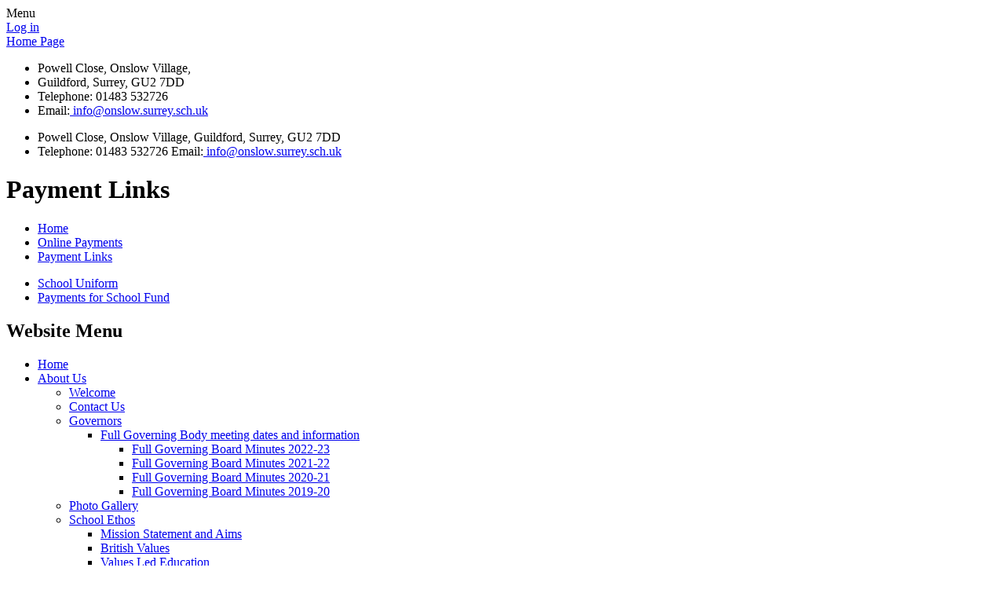

--- FILE ---
content_type: text/html; charset=utf-8
request_url: https://www.onslow.surrey.sch.uk/payment-links/
body_size: 39504
content:

<!DOCTYPE html>

            <!--[if IE 6]><html class="lt-ie10 lt-ie9 lt-ie8 lt-ie7 ie6 ie responsive" lang="en"><![endif]-->
            <!--[if IE 7]><html class="lt-ie10 lt-ie9 lt-ie8 ie7 ie responsive" lang="en"><![endif]-->
            <!--[if IE 8]><html class="lt-ie10 lt-ie9 ie8 ie responsive" lang="en"><![endif]-->
            <!--[if IE 9]><html class="lt-ie10 ie9 ie responsive" lang="en"><![endif]-->
            <!--[if gt IE 9]><!--><html class="responsive" lang="en"><!--<![endif]-->
            
    <head>
        <meta charset="utf-8">
        <meta http-equiv="X-UA-Compatible" content="IE=edge,chrome=1">
        <meta name="viewport" content="width=device-width, initial-scale=1, user-scalable=no, minimal-ui">
        <meta name="keywords" content="Onslow Infant School">
        <meta name="description" content="Onslow Infant School">

        <title>Payment Links | Onslow Infant School</title>

        




  <link rel="stylesheet" href="https://primarysite-prod-sorted.s3.amazonaws.com/static/7.0.4/gen/presenter_prologue_css.7b7812f9.css" type="text/css">




<style type="text/css">
  .ps_primarysite-editor_panel-site-coloured-content {
    background-color: #ffffff!important;
  }
</style>


  <link rel="stylesheet" href="https://primarysite-prod-sorted.s3.amazonaws.com/static/7.0.4/gen/all-site-icon-choices.034951b5.css" type="text/css">



        
        <link rel="shortcut icon" href="https://primarysite-prod.s3.amazonaws.com/theme/OnslowInfantSchoolGuildford/favicon.ico">
        <link rel="apple-touch-icon" href="https://primarysite-prod.s3.amazonaws.com/theme/OnslowInfantSchoolGuildford/apple-touch-icon-precomposed.png">
        <link rel="apple-touch-icon-precomposed" href="https://primarysite-prod.s3.amazonaws.com/theme/OnslowInfantSchoolGuildford/apple-touch-icon-precomposed.png">
        
        <meta name="application-name" content="Onslow Infant School">
        <meta name="msapplication-TileColor" content="#078238">
        <meta name="msapplication-TileImage" content="https://primarysite-prod.s3.amazonaws.com/theme/OnslowInfantSchoolGuildford/metro-icon.png">

        
        <link rel="stylesheet" type="text/css" href="https://primarysite-prod.s3.amazonaws.com/theme/OnslowInfantSchoolGuildford/style-global.css">
        <link rel="stylesheet" type="text/css" media="(min-width: 981px)" href="https://primarysite-prod.s3.amazonaws.com/theme/OnslowInfantSchoolGuildford/style.css">
        <link rel="stylesheet" type="text/css" media="(max-width: 980px)" href="https://primarysite-prod.s3.amazonaws.com/theme/OnslowInfantSchoolGuildford/style-responsive.css">

        

        

<script>
  // This is the first instance of `window.psProps`, so if these values are removed, make sure
  // `window.psProps = {};` is still there because it's used in other places.
  window.psProps = {
    lazyLoadFallbackScript: 'https://primarysite-prod-sorted.s3.amazonaws.com/static/7.0.4/gen/lazy_load.1bfa9561.js',
    picturefillScript: 'https://primarysite-prod-sorted.s3.amazonaws.com/static/7.0.4/gen/picturefill.a26ebc92.js'
  };
</script>


  <script type="text/javascript" src="https://primarysite-prod-sorted.s3.amazonaws.com/static/7.0.4/gen/presenter_prologue_js.cfb79a3d.js"></script>


<script type="text/javascript">
  function ie() {
    for (var v = 3, el = document.createElement('b'), all = el.all || [];
      el.innerHTML = '<!--[if gt IE ' + (++v) + ']><i><![endif]-->', all[0]; );
    return v > 4 ? v : document.documentMode;
  }

  $(function() {
    switch (ie()) {
      case 10:
        ps.el.html.addClass('ie10');
      case 9:
      case 8:
        ps.el.body.prepend(
          '<div class="unsupported-browser">' +
            '<span class="warning-logo">&#xe00a; </span>' +
            'This website may not display correctly as you are using an old version of ' +
            'Internet Explorer. <a href="/primarysite/unsupported-browser/">More info</a>' +
          '</div>');
        break;
    }
  });
</script>

<script type="text/javascript">
  $(function() {
    ps.el.body
      .data('social_media_url', 'https://social.secure-primarysite.net/site/onslowinfantguildford/')
      .data('social_media_api', 'https://social.secure-primarysite.net/api/site-connected/onslowinfantguildford/')
      .data('STATIC_URL', 'https://primarysite-prod-sorted.s3.amazonaws.com/static/7.0.4/')
      .data('site_width', 700)
      .data('news_width', 512)
      .data('csrf_token', 'xHtGcYFPP7kw70MQworwSIkxCHx8CdxCa2SbtYivUoVTtk3lZOUrzBHfg9rOyoFY')
      .data('disable_right_click', 'True')
      .data('normalize_css', 'https://primarysite-prod-sorted.s3.amazonaws.com/static/7.0.4/gen/normalize_css.7bf5a737.css')
      .data('ck_editor_counterbalances', 'https://primarysite-prod-sorted.s3.amazonaws.com/static/7.0.4/gen/ck_editor_counterbalances.2519b40e.css')
      .data('basic_site', false)
      // Seasonal Effects
      .data('include_seasonal_effects', '')
      .data('show_seasonal_effects_on_page', '')
      .data('seasonal_effect', '13')
      .data('can_enable_seasonal_effects', 'True')
      .data('seasonal_effect_active', 'False')
      .data('disablePicturesBlock', false)
      .data('hasNewCookiePopup', true);

    if (document.documentElement.dataset.userId) {
      window.updateCsrf();
    }
  });
</script>


<script>

function recaptchaCallback() {
    grecaptcha.ready(function() {
        var grecaptcha_execute = function(){
    grecaptcha.execute('6LcHwgAiAAAAAJ6ncdKlMyB1uNoe_CBvkfgBiJz1', {action: 'homepage'}).then(function(token) {
        document.querySelectorAll('input.django-recaptcha-hidden-field').forEach(function (value) {
            value.value = token;
        });
        return token;
    })
};
grecaptcha_execute()
setInterval(grecaptcha_execute, 120000);


    });
  };
</script>






    </head>

    <body class="online-payments-topic">

        

        <div class="responsive-bar visible-small">
            <span class="navbar-toggle website-navbar-toggle visible-small" data-nav="website"></span>
            <span class="navigation-bar-title">Menu</span>
        </div>

        <div class="container">
            <div class="inner-container">

                <span class="login-link small visible-large">
  <a href="https://onslowinfantguildford.secure-primarysite.net/accounts/login/primarysite/?next=/payment-links/" rel="nofollow">Log in</a>

</span>

                <header class="main-header">
                    
                    <a href="/" class="home-link" title="Home Page">Home Page</a>

                  
        <ul class="header-school-address small">
            <li>Powell Close, Onslow Village,</li>
            <li>Guildford, Surrey, GU2 7DD</li>
            <li>Telephone: 01483 532726</li>
            <li>Email:<a href="mailto:info@onslow.surrey.sch.uk"> info@onslow.surrey.sch.uk</a></li>
        </ul>
                  
                  
        <ul class="header-school-address-640 small">
            <li>Powell Close, Onslow Village, Guildford, Surrey, GU2 7DD</li>
            <li>Telephone: 01483 532726   Email:<a href="mailto:info@onslow.surrey.sch.uk"> info@onslow.surrey.sch.uk</a></li>
        </ul>

                  
                    
                </header>

                <div class="content-container">
                    <h1 class="page-title">Payment Links</h1>

                    <ul class="breadcrumbs small">
                        <li><a href="/">Home</a></li>

<li><a href="/topic/online-payments">Online Payments</a></li>

<li><a href="/payment-links/">Payment Links</a></li>


                    </ul>

                    <div class="one-col-layout">
<div class="column-one">
<div class="ps_content_type_subpage_link_block">
<style>
  

  
    [class^="ps_element-icon-"] .ps_icon-f8f122839be146ffb6304751e13704d5 .icon-image {
      background-image: url(https://primarysite-prod-sorted.s3.amazonaws.com/onslowinfantguildford/UploadedIcon/f8f122839be146ffb6304751e13704d5_icon_sprite.png);
    }
  
</style>

<div class="ps_element-icon-small-stacked">
  

  <ul>
    
      
        <li class="ps_icon-f8f122839be146ffb6304751e13704d5">
          <span class="icon-image">
            
          </span>
          <a href="/school-uniform-1/">School Uniform</a>
        </li>
      
        <li class="ps_icon-f8f122839be146ffb6304751e13704d5">
          <span class="icon-image">
            
          </span>
          <a href="/payments-for-school-fund/">Payments for School Fund</a>
        </li>
      
    
  </ul>
</div>
</div>
</div>
</div>

                </div>

                <nav class="main-nav mobile-nav small">
                    <span class="close-mobile-nav" data-nav="website"></span>
                    <h2 class="ps_mobile-header">Website Menu</h2>

                    <ul>
                        <li class="ps_topic_link home-btn"><a href="/">Home</a></li>
                        <li class="ps_nav-top-level ps_submenu ps_topic_link ps_topic_slug_about-us"><a href="/topic/about-us" >About Us</a><ul><li class="  ps_page_link ps_page_slug_welcome"><a href="/welcome/" >Welcome</a></li>
<li class="  ps_page_link ps_page_slug_contact-us"><a href="/contact-us/" >Contact Us</a></li>
<li class=" ps_submenu ps_page_link ps_page_slug_governors"><a href="/governors/" >Governors</a><ul><li class=" ps_submenu ps_page_link ps_page_slug_full-governing-body-meeting-dates-and-information"><a href="/full-governing-body-meeting-dates-and-information/" >Full Governing Body meeting dates and information</a><ul><li class="  ps_page_link ps_page_slug_full-governing-board-minutes-2022-23"><a href="/full-governing-board-minutes-2022-23/" >Full Governing Board Minutes 2022-23</a></li>
<li class="  ps_page_link ps_page_slug_full-governing-board-minutes-2021-22"><a href="/full-governing-board-minutes-2021-22/" >Full Governing Board Minutes 2021-22</a></li>
<li class="  ps_page_link ps_page_slug_full-governing-board-minutes-2020-21"><a href="/full-governing-board-minutes-2020-21/" >Full Governing Board Minutes 2020-21</a></li>
<li class="  ps_page_link ps_page_slug_full-governing-board-minutes-2019-21"><a href="/full-governing-board-minutes-2019-21/" >Full Governing Board Minutes 2019-20</a></li></ul></li></ul></li>
<li class="  ps_page_link ps_page_slug_photo-gallery"><a href="/photo-gallery/" >Photo Gallery</a></li>
<li class=" ps_submenu ps_page_link ps_page_slug_school-ethos"><a href="/school-ethos/" >School Ethos</a><ul><li class="  ps_page_link ps_page_slug_mission-statement-and-aims"><a href="/mission-statement-and-aims/" >Mission Statement and Aims</a></li>
<li class="  ps_page_link ps_page_slug_british-values"><a href="/british-values/" >British Values</a></li>
<li class="  ps_page_link ps_page_slug_values-led-education"><a href="/values-led-education/" >Values Led Education</a></li>
<li class="  ps_page_link ps_page_slug_school-rules"><a href="/school-rules/" >School Rules</a></li>
<li class="  ps_page_link ps_page_slug_school-development-plan"><a href="/school-development-plan/" >School Development Plan</a></li></ul></li>
<li class="  ps_page_link ps_page_slug_school-tour"><a href="/school-tour/" >School Tour</a></li>
<li class="  ps_page_link ps_page_slug_vacancies"><a href="/vacancies/" >Vacancies</a></li>
<li class="  ps_page_link ps_page_slug_values"><a href="/values/" >Values</a></li>
<li class="  ps_page_link ps_page_slug_whos-who"><a href="/whos-who/" >Who&#x27;s Who</a></li>
<li class="  ps_page_link ps_page_slug_video-gallery"><a href="https://onslowinfantguildford.primarysite.media/" target="_blank">Video Gallery</a></li></ul></li>
                        <li class="ps_nav-top-level ps_submenu ps_topic_link ps_topic_slug_school-information"><a href="/topic/school-information" >School Information</a><ul><li class=" ps_submenu ps_page_link ps_page_slug_admissions-and-prospective-parents"><a href="/admissions-and-prospective-parents/" >Admissions and Prospective Parents</a><ul><li class="  ps_page_link ps_page_slug_educational-information"><a href="/educational-information/" >Educational information</a></li></ul></li>
<li class="  ps_page_link ps_page_slug_closures-inc-snow"><a href="/closures-inc-snow/" >Closures (inc snow)</a></li>
<li class=" ps_submenu ps_page_link ps_page_slug_curriculum"><a href="/curriculum/" >Curriculum</a><ul><li class="  ps_page_link ps_page_slug_early-years-curriculum"><a href="/early-years-curriculum/" >Early Years Curriculum</a></li>
<li class="  ps_page_link ps_page_slug_year-1-curriculum"><a href="/year-1-curriculum/" >Year 1 Curriculum</a></li>
<li class="  ps_page_link ps_page_slug_year-2-curriculum"><a href="/year-2-curriculum/" >Year 2 Curriculum</a></li>
<li class="  ps_page_link ps_page_slug_woodland-school"><a href="/woodland-school/" >Woodland School</a></li>
<li class="  ps_page_link ps_page_slug_pe"><a href="/pe/" >PE</a></li>
<li class="  ps_page_link ps_page_slug_rse-pshe"><a href="/rse-pshe/" >RSE &amp; PSHE</a></li>
<li class="  ps_page_link ps_page_slug_english-3"><a href="/english-3/" >English</a></li>
<li class="  ps_page_link ps_page_slug_computing"><a href="/computing/" >Computing</a></li>
<li class="  ps_page_link ps_page_slug_geography-1"><a href="/geography-1/" >Geography</a></li>
<li class="  ps_page_link ps_page_slug_history-1"><a href="/history-1/" >History</a></li>
<li class="  ps_page_link ps_page_slug_maths-9"><a href="/maths-9/" >Maths</a></li>
<li class="  ps_page_link ps_page_slug_music"><a href="/music/" >Music</a></li>
<li class="  ps_page_link ps_page_slug_science-9"><a href="/science-9/" >Science</a></li>
<li class="  ps_page_link ps_page_slug_dt-1"><a href="/dt-1/" >DT</a></li>
<li class="  ps_page_link ps_page_slug_art-2"><a href="/art-2/" >Art</a></li>
<li class="  ps_page_link ps_page_slug_re"><a href="/re/" >RE</a></li></ul></li>
<li class="  ps_page_link ps_page_slug_online-safety"><a href="/online-safety/" >Online Safety</a></li>
<li class="  ps_page_link ps_page_slug_inspection-reports-dfe-performance-table"><a href="/inspection-reports-dfe-performance-table/" >Inspection Reports &amp; DfE Performance Table</a></li>
<li class="  ps_page_link ps_page_slug_pe-sport-premium"><a href="/pe-sport-premium/" >PE &amp; Sport Premium</a></li>
<li class="  ps_page_link ps_page_slug_policies"><a href="/policies/" >Policies</a></li>
<li class=" ps_submenu ps_page_link ps_page_slug_pupil-premium-1"><a href="/pupil-premium-1/" >Pupil Premium</a><ul><li class="  ps_page_link ps_page_slug_what-is-pupil-premium"><a href="/what-is-pupil-premium/" >What is Pupil Premium?</a></li>
<li class="  ps_page_link ps_page_slug_how-we-spend-our-pupil-premium-at-onslow-infant-sc"><a href="/how-we-spend-our-pupil-premium-at-onslow-infant-sc/" >How we spend our Pupil Premium at Onslow Infant School</a></li>
<li class="  ps_page_link ps_page_slug_pupil-premium-forms"><a href="/pupil-premium-forms/" >Pupil Premium forms</a></li></ul></li>
<li class="  ps_page_link ps_page_slug_safeguarding"><a href="/safeguarding/" >Safeguarding</a></li>
<li class="  ps_page_link ps_page_slug_schools-financial-benchmarking"><a href="/schools-financial-benchmarking/" >Schools Financial Benchmarking</a></li>
<li class="  ps_page_link ps_page_slug_school-fund"><a href="/school-fund/" >School Fund</a></li>
<li class=" ps_submenu ps_page_link ps_page_slug_send"><a href="/send/" >SEND</a><ul><li class="  ps_page_link ps_page_slug_our-approach-to-inclusion"><a href="/our-approach-to-inclusion/" >Our Approach to Inclusion</a></li>
<li class="  ps_page_link ps_page_slug_our-sen-information-report"><a href="/our-sen-information-report/" >Our SEN Information Report</a></li>
<li class="  ps_page_link ps_page_slug_our-provision-map"><a href="/our-provision-map/" >Our Provision Map</a></li></ul></li></ul></li>
                        <li class="ps_nav-top-level ps_submenu ps_topic_link ps_topic_slug_diary"><a href="/topic/diary" >Diary</a><ul><li class="  ps_page_link ps_page_slug_calendar"><a href="/diary/grid/" >Calendar</a></li>
<li class="  ps_page_link ps_page_slug_term-dates"><a href="/term-dates/" >Term Dates</a></li></ul></li>
                        <li class="ps_nav-top-level ps_submenu ps_topic_link ps_topic_slug_letters"><a href="/topic/letters" >Letters</a><ul><li class=" ps_submenu ps_page_link ps_page_slug_letters-home"><a href="/letters-home/" >Letters Home</a><ul><li class="  ps_page_link ps_page_slug_whole-school"><a href="/whole-school/" >Whole School</a></li>
<li class="  ps_page_link ps_page_slug_year-r"><a href="/year-r/" >Year R</a></li>
<li class="  ps_page_link ps_page_slug_year-1-1"><a href="/year-1-1/" >Year 1</a></li>
<li class="  ps_page_link ps_page_slug_year-2-1"><a href="/year-2-1/" >Year 2</a></li></ul></li>
<li class="  ps_page_link ps_page_slug_newsletters-1"><a href="/newsletters-1/" >Newsletters</a></li></ul></li>
                        <li class="ps_nav-top-level ps_submenu ps_topic_link ps_topic_slug_children"><a href="/topic/children" >Children</a><ul><li class=" ps_submenu ps_page_link ps_page_slug_eco-schools-1"><a href="/eco-schools-1/" >Eco Schools</a><ul><li class=" ps_submenu ps_page_link ps_page_slug_our-eco-schools-journey"><a href="/our-eco-schools-journey/" >Our Eco-Schools Journey</a><ul><li class="  ps_page_link ps_page_slug_our-environmental-review-1"><a href="/our-environmental-review-1/" >Our Environmental Review</a></li></ul></li>
<li class="  ps_page_link ps_page_slug_our-eco-code-1"><a href="/our-eco-code-1/" >Our Eco Code</a></li>
<li class="  ps_page_link ps_page_slug_eco-schools-information-1"><a href="/eco-schools-information-1/" >Eco-Schools Information</a></li>
<li class="  ps_page_link ps_page_slug_our-eco-schools-special-events"><a href="/our-eco-schools-special-events/" >Our Eco-Schools Special Events</a></li></ul></li>
<li class="  ps_page_link ps_page_slug_kids-zone"><a href="/topic/childrens-zone" >Kids&#x27; Zone</a></li>
<li class="  ps_page_link ps_page_slug_school-council-1"><a href="/school-council-1/" >School Council</a></li>
<li class=" ps_submenu ps_page_link ps_page_slug_year-groupsclass-pages"><a href="/year-groupsclass-pages/" >Year Groups/Class Pages</a><ul><li class=" ps_submenu ps_page_link ps_page_slug_early-years"><a href="/early-years/" >Early Years</a><ul><li class=" ps_submenu ps_page_link ps_page_slug_owl"><a href="/owl/" >Owl</a><ul><li class=" ps_submenu ps_page_link ps_page_slug_photos"><a href="/photos/" >Photos</a><ul><li class="  ps_page_link ps_page_slug_autumn"><a href="/autumn/" >Autumn</a></li>
<li class="  ps_page_link ps_page_slug_spring"><a href="/spring/" >Spring</a></li>
<li class="  ps_page_link ps_page_slug_summer"><a href="/summer/" >Summer</a></li></ul></li></ul></li>
<li class=" ps_submenu ps_page_link ps_page_slug_rabbit"><a href="/rabbit/" >Rabbit</a><ul><li class="  ps_page_link ps_page_slug_autumn-photos"><a href="/autumn-photos/" >Autumn Photos</a></li></ul></li>
<li class="  ps_page_link ps_page_slug_curriculum-overviews"><a href="/curriculum-overviews/" >Curriculum Overviews</a></li>
<li class="  ps_page_link ps_page_slug_how-to-support-your-child-at-home"><a href="/how-to-support-your-child-at-home/" >How to Support Your Child at Home</a></li></ul></li>
<li class=" ps_submenu ps_page_link ps_page_slug_year-1"><a href="/year-1/" >Year 1</a><ul><li class="  ps_page_link ps_page_slug_badger-class"><a href="/badger-class/" >Badger Class</a></li>
<li class="  ps_page_link ps_page_slug_fox-class"><a href="/fox-class/" >Fox Class</a></li>
<li class=" ps_submenu ps_page_link ps_page_slug_photos-of-our-learning"><a href="/photos-of-our-learning/" >Photos of our learning</a><ul><li class="  ps_page_link ps_page_slug_autumn-1-2023"><a href="/autumn-1-2023/" >Autumn 1 2023</a></li>
<li class="  ps_page_link ps_page_slug_autumn-2-2023"><a href="/autumn-2-2023/" >Autumn 2 2023</a></li>
<li class="  ps_page_link ps_page_slug_spring-1-2024"><a href="/spring-1-2024/" >Spring 1 2024</a></li></ul></li>
<li class="  ps_page_link ps_page_slug_curriculum-overviews-3"><a href="/curriculum-overviews-3/" >Curriculum Overviews</a></li>
<li class="  ps_page_link ps_page_slug_homework-1"><a href="/homework-1/" >Homework</a></li>
<li class="  ps_page_link ps_page_slug_year-1-parent-information-meeting"><a href="/year-1-parent-information-meeting/" >Year 1 parent information meeting</a></li>
<li class="  ps_page_link ps_page_slug_self-isolation-home-learning-tasks"><a href="/self-isolation-home-learning-tasks/" >Self isolation Home Learning Tasks</a></li>
<li class=" ps_submenu ps_page_link ps_page_slug_our-values"><a href="/our-values/" >Our Values</a><ul><li class="  ps_page_link ps_page_slug_belonging-and-friendships"><a href="/belonging-and-friendships/" >Belonging and Friendships</a></li></ul></li></ul></li>
<li class=" ps_submenu ps_page_link ps_page_slug_year-2"><a href="/year-2/" >Year 2</a><ul><li class=" ps_submenu ps_page_link ps_page_slug_welcome-to-otter-class"><a href="/welcome-to-otter-class/" >Welcome to Otter Class</a><ul><li class="  ps_page_link ps_page_slug_autumn-1-8"><a href="/autumn-1-8/" >Autumn 1</a></li>
<li class="  ps_page_link ps_page_slug_autumn-2-10"><a href="/autumn-2-10/" >Autumn 2</a></li>
<li class="  ps_page_link ps_page_slug_spring-1-14"><a href="/spring-1-14/" >Spring 1</a></li>
<li class="  ps_page_link ps_page_slug_spring-2-8"><a href="/spring-2-8/" >Spring 2</a></li>
<li class="  ps_page_link ps_page_slug_summer-1-8"><a href="/summer-1-8/" >Summer 1</a></li>
<li class="  ps_page_link ps_page_slug_summer-2-9"><a href="/summer-2-9/" >Summer 2</a></li></ul></li>
<li class=" ps_submenu ps_page_link ps_page_slug_welcome-to-squirrel-class"><a href="/welcome-to-squirrel-class/" >Welcome to Squirrel Class</a><ul><li class="  ps_page_link ps_page_slug_autumn-1"><a href="/autumn-1/" >Autumn 1</a></li>
<li class="  ps_page_link ps_page_slug_autumn-2-8"><a href="/autumn-2-8/" >Autumn 2</a></li>
<li class="  ps_page_link ps_page_slug_spring-1-10"><a href="/spring-1-10/" >Spring 1</a></li>
<li class="  ps_page_link ps_page_slug_spring-2-5"><a href="/spring-2-5/" >Spring 2</a></li>
<li class="  ps_page_link ps_page_slug_summer-1-5"><a href="/summer-1-5/" >Summer 1</a></li>
<li class="  ps_page_link ps_page_slug_summer-2-6"><a href="/summer-2-6/" >Summer 2</a></li></ul></li>
<li class="  ps_page_link ps_page_slug_curriculum-overviews-1"><a href="/curriculum-overviews-1/" >Curriculum Overviews</a></li>
<li class="  ps_page_link ps_page_slug_ways-to-support-at-home"><a href="/ways-to-support-at-home/" >Ways to Support At Home</a></li></ul></li></ul></li>
<li class="  ps_page_link ps_page_slug_opal"><a href="/opal/" >OPAL</a></li></ul></li>
                        <li class="ps_nav-top-level ps_submenu ps_topic_link ps_topic_slug_parents"><a href="/topic/parents" >Parents</a><ul><li class="  ps_page_link ps_page_slug_absence-lateness"><a href="/absence-lateness/" >Absence &amp; Lateness</a></li>
<li class=" ps_submenu ps_page_link ps_page_slug_after-school-clubs-wrap-around-care-and-external-e"><a href="/after-school-clubs-wrap-around-care-and-external-e/" >After School Clubs,  Wrap Around Care and External events</a><ul><li class="  ps_page_link ps_page_slug_koosa-kids-breakfast-and-after-school-club"><a href="/koosa-kids-breakfast-and-after-school-club/" >Koosa Kids Breakfast and After School Club</a></li>
<li class=" ps_submenu ps_page_link ps_page_slug_after-school-activity-clubs"><a href="/after-school-activity-clubs/" >After School Activity Clubs</a><ul><li class="  ps_page_link ps_page_slug_crazy-cooking-mondays-all-years-spring-term-ends-2"><a href="/crazy-cooking-mondays-all-years-spring-term-ends-2/" >Crazy Cooking - MONDAYS - All Years -  Spring Term ends 23 March</a></li>
<li class="  ps_page_link ps_page_slug_french-mondays-all-years-spring-term-ends-16-march"><a href="/french-mondays-all-years-spring-term-ends-16-march/" >French - MONDAYS - All Years -  Spring Term ends 16 March</a></li>
<li class="  ps_page_link ps_page_slug_rocksteady-music-tuesdays-all-years-during-school-"><a href="/rocksteady-music-tuesdays-all-years-during-school-/" >Rocksteady Music - TUESDAYS - All Years - during school hours &amp; after school. Spring Term Ends 24 March</a></li>
<li class="  ps_page_link ps_page_slug_yoga-tuesdays-all-years-spring-term-ends-24-march"><a href="/yoga-tuesdays-all-years-spring-term-ends-24-march/" >Yoga - TUESDAYS - All Years - Spring Term ends 24 March</a></li>
<li class="  ps_page_link ps_page_slug_tennis-tuesdays-no-tennis-until-the-summer-term"><a href="/tennis-tuesdays-no-tennis-until-the-summer-term/" >Tennis - TUESDAYS - NO Tennis until the Summer term</a></li>
<li class="  ps_page_link ps_page_slug_computer-xplorers-wednesdays-years-1-2-spring-term"><a href="/computer-xplorers-wednesdays-years-1-2-spring-term/" >Computer Xplorers - WEDNESDAYS - Years 1 &amp; 2  - Spring Term ends 25 March</a></li>
<li class="  ps_page_link ps_page_slug_dance-thursdays-all-years-spring-term-ends-26-marc"><a href="/dance-thursdays-all-years-spring-term-ends-26-marc/" >Dance - THURSDAYS - All Years - Spring Term ends 26 March</a></li>
<li class="  ps_page_link ps_page_slug_football-fridays-all-years-spring-term-ends-20-mar"><a href="/football-fridays-all-years-spring-term-ends-20-mar/" >Football - FRIDAYS - All Years  - Spring Term ends 20 March</a></li>
<li class="  ps_page_link ps_page_slug_gymnastics-fridays-all-years-spring-term-ends-20-m"><a href="/gymnastics-fridays-all-years-spring-term-ends-20-m/" >Gymnastics - FRIDAYS -  All Years - Spring Term ends 20 March</a></li></ul></li></ul></li>
<li class="  ps_page_link ps_page_slug_booking-system"><a href="/booking-system/" >Booking System</a></li>
<li class="  ps_page_link ps_page_slug_communication"><a href="/communication/" >Communication</a></li>
<li class="  ps_page_link ps_page_slug_covid-19-information"><a href="/covid-19-information/" >COVID-19 Information</a></li>
<li class=" ps_submenu ps_page_link ps_page_slug_educational-information-for-parents"><a href="/educational-information-for-parents/" >Educational Information for Parents</a><ul><li class="  ps_page_link ps_page_slug_phonics-and-formation-of-sounds-known-as-phonemes"><a href="/phonics-and-formation-of-sounds-known-as-phonemes/" >Phonics and formation of sounds known as phonemes</a></li></ul></li>
<li class=" ps_submenu ps_page_link ps_page_slug_healthy-schools-living-streets-walk-to-school-1"><a href="/healthy-schools-living-streets-walk-to-school-1/" >Healthy Schools &amp; Living Streets (Walk to School)</a><ul><li class="  ps_page_link ps_page_slug_healthy-schools"><a href="/healthy-schools/" >Healthy Schools</a></li>
<li class="  ps_page_link ps_page_slug_living-streets-walk-to-school-1"><a href="/living-streets-walk-to-school-1/" >Living Streets (Walk to School)</a></li></ul></li>
<li class="  ps_page_link ps_page_slug_home-school-link-worker"><a href="/home-school-link-worker/" >Home School Link Worker</a></li>
<li class="  ps_page_link ps_page_slug_lunch-snacks-milk-1"><a href="/lunch-snacks-milk-1/" >Lunch, Snacks &amp; Milk</a></li>
<li class="  ps_page_link ps_page_slug_medical"><a href="/medical/" >Medical</a></li>
<li class="  ps_page_link ps_page_slug_pta-2"><a href="/pta-2/" >PTA</a></li>
<li class="  ps_page_link ps_page_slug_school-day-1"><a href="/school-day-1/" >School Day</a></li>
<li class="  ps_page_link ps_page_slug_school-uniform-2"><a href="/school-uniform-2/" >School Uniform</a></li>
<li class="  ps_page_link ps_page_slug_school-volunteers"><a href="/school-volunteers/" >School Volunteers</a></li>
<li class=" ps_submenu ps_page_link ps_page_slug_useful-links"><a href="/useful-links/" >Useful Links</a><ul><li class="  ps_page_link ps_page_slug_public-health-england-advice-covid-19-coronavirus"><a href="/public-health-england-advice-covid-19-coronavirus/" >Public Health England Advice -  Covid-19 coronavirus</a></li>
<li class="  ps_page_link ps_page_slug_local-schools"><a href="/local-schools/" >Local Schools</a></li>
<li class="  ps_page_link ps_page_slug_local-sports-and-activities"><a href="/local-sports-and-activities/" >Local Sports and Activities</a></li>
<li class="  ps_page_link ps_page_slug_nhs-choices"><a href="/nhs-choices/" >NHS Choices</a></li>
<li class="  ps_page_link ps_page_slug_information-for-new-and-prospective-parents-to-the"><a href="/information-for-new-and-prospective-parents-to-the/" >Information for New and Prospective Parents to the school</a></li>
<li class="  ps_page_link ps_page_slug_family-lives"><a href="/family-lives/" >Family Lives</a></li>
<li class="  ps_page_link ps_page_slug_surrey-family-information-service"><a href="/surrey-family-information-service/" >Surrey Family Information Service</a></li>
<li class="  ps_page_link ps_page_slug_home-start-support-and-friendship-for-families"><a href="/home-start-support-and-friendship-for-families/" >Home Start - Support and Friendship for Families</a></li>
<li class="  ps_page_link ps_page_slug_surrey-mummy"><a href="/surrey-mummy/" >Surrey Mummy</a></li>
<li class="  ps_page_link ps_page_slug_infant-toddler-forum"><a href="/infant-toddler-forum/" >Infant &amp; Toddler Forum</a></li>
<li class="  ps_page_link ps_page_slug_directgov"><a href="/directgov/" >DirectGov</a></li>
<li class="  ps_page_link ps_page_slug_parents-resources"><a href="/parents-resources/" >Parents&#x27; Resources</a></li>
<li class="  ps_page_link ps_page_slug_bbc-adult-learning"><a href="/bbc-adult-learning/" >BBC Bitesize</a></li></ul></li></ul></li>
                        <li class="ps_nav-top-level ps_submenu ps_topic_link ps_topic_slug_online-payments"><a href="/payment-links/">Payment Links</a></li>

                        
            <li class="main-nav-download-app">


</li>

            <li class="login-responsive visible-small">
                        
                            
  <a href="https://onslowinfantguildford.secure-primarysite.net/accounts/login/primarysite/?next=/payment-links/" rel="nofollow">Log in</a>


                        
                        </li>
                    </ul>
                </nav>


                <footer class="main-footer small">
                  
                  
                <div class="cp-awards-wrap">
                  <section class="cp-awards-move"></section>
                </div>

                  
                  
                  
                    
                    <div class="footer-links small">
                        <ul class="footer-left">
                          <li><a href="/special/sitemap/">Sitemap</a></li>
                          
              <li class="footer-policies">
                <button class="footer-policies-button" type="button" aria-controls="footer-policies-list" aria-expanded="false">
                  <!-- Hack this using an <a> element so it picks up the correct colour from the CSS. -->
                  <a>
                    Policies
                    <svg class="footer-policies-button-link-arrow" viewBox="0 0 20 20">
                      <path d="M20,14.16a.63.63,0,0,0-.2-.46L10.46,4.37a.63.63,0,0,0-.88,0l0,0L.2,13.7a.63.63,0,0,0-.2.46.6.6,0,0,0,.2.46l1,1a.62.62,0,0,0,.88,0l0,0L10,7.76l7.89,7.86a.62.62,0,0,0,.88,0l0,0,1-1A.7.7,0,0,0,20,14.16Z"/>
                    </svg>
                  </a>
                </button>

                <ul class="footer-policies-list" id="footer-policies-list">
                  <li class="footer-policies-list-item">
                    <a class="footer-policies-list-item-link" href="/special/accessibility-statement/">
                      Accessibility Statement
                    </a>
                  </li>

                  <li class="footer-policies-list-item">
                    <a class="footer-policies-list-item-link" href="/special/cookie-information/">
                      Cookie Information
                    </a>
                  </li>

                  <li class="footer-policies-list-item">
                    <a class="footer-policies-list-item-link" href="/special/policy/">
                      Website Policy
                    </a>
                  </li>
                </ul>
              </li>
                        </ul>

                        <ul class="text-right">
                            <li>All website content copyright &copy; Onslow Infant School</li>
                            <li><a href="https://primarysite.net">PrimarySite - the School Website Specialists</a></li>
                        </ul>
                    </div>
                </footer>

                
                


  



  <div class="google-translate-widget " id="google_translate_element" data-cookie="google-translate">
    <textarea data-template="cookie" hidden>
      

      <script>
        function googleTranslateElementInit() {
          new google.translate.TranslateElement({
            layout: google.translate.TranslateElement.InlineLayout.SIMPLE,
            pageLanguage: 'en'
          }, 'google_translate_element');
        }
      </script>

      <script src="https://translate.google.com/translate_a/element.js?cb=googleTranslateElementInit"></script>
      <script src="https://primarysite-prod-sorted.s3.amazonaws.com/static/7.0.4/gen/google_translate.3323e9a6.js"></script>
    </textarea>
  </div>



            </div>

        </div>

        
        <div class="scroll-top">&#xe000;<span>Top</span></div>

        
        



<script>
  (function() {
    const htmlElement = document.documentElement;

    htmlElement.dataset.gitRevision = '7.0.4';
    htmlElement.dataset.sentryPublicDsn = '';
    htmlElement.dataset.userId = '';
  })();
</script>


  <script type="text/javascript" src="https://primarysite-prod-sorted.s3.amazonaws.com/static/7.0.4/gen/raven_js.8e8cd4fb.js"></script>






  <div class="cookie-settings">
    <div class="cookie-settings-popup">
      <h1 class="cookie-settings-popup-heading">Cookies</h1>

      <p>Unfortunately not the ones with chocolate chips.</p>
      <p>Our cookies ensure you get the best experience on our website.</p>
      <p>Please make your choice!</p>

      <span class="cookie-settings-popup-buttons">
        <button class="cookie-settings-popup-buttons-reject" aria-label="Reject all cookies" type="button" tabindex="1">
          Reject all
        </button>
        <button class="cookie-settings-popup-buttons-accept" aria-label="Accept all cookies" type="button" tabindex="2">
          Accept all
        </button>
        <button class="cookie-settings-popup-buttons-custom" aria-label="Customise cookie settings" type="button" tabindex="3">
          Customise cookie settings
        </button>
      </span>
    </div>

    <div class="cookie-settings-options-popup">
      <div class="cookie-settings-options-popup-content">
        <h1 class="cookie-settings-options-popup-heading" tabindex="-1">Cookies</h1>
        <p>
          Some cookies are necessary in order to make this website function correctly. These are set
          by default and whilst you can block or delete them by changing your browser settings, some
          functionality such as being able to log in to the website will not work if you do this.
          The necessary cookies set on this website are as follows:
        </p>

        <h2 class="cookie-settings-options-popup-sub-heading">Website CMS</h2>
        <p class="cookie-settings-options-popup-text">
          A 'sessionid' token is required for logging in to the website and a 'crfstoken' token is
          used to prevent cross site request forgery.<br>
          An 'alertDismissed' token is used to prevent certain alerts from re-appearing if they have
          been dismissed.<br>
          An 'awsUploads' object is used to facilitate file uploads.
        </p>

        <h2 class="cookie-settings-options-popup-sub-heading">Matomo</h2>
        <p class="cookie-settings-options-popup-text">
          We use
          <a href="https://matomo.org/faq/general/faq_146/" target="_blank" rel="noopener noreferrer">Matomo cookies</a>
          to improve the website performance by capturing information such as browser and device
          types. The data from this cookie is anonymised.
        </p>

        <h2 class="cookie-settings-options-popup-sub-heading">reCaptcha</h2>
        <p class="cookie-settings-options-popup-text">
          Cookies are used to help distinguish between humans and bots on contact forms on this
          website.
        </p>

        <h2 class="cookie-settings-options-popup-sub-heading">Cookie notice</h2>
        <p class="cookie-settings-options-popup-text">
          A cookie is used to store your cookie preferences for this website.
        </p>

        Cookies that are not necessary to make the website work, but which enable additional
        functionality, can also be set. By default these cookies are disabled, but you can choose to
        enable them below:
      </div>

      <div class="cookie-settings-options-popup-buttons">
        <button class="cookie-settings-options-popup-buttons-reject" aria-label="Reject all cookies" type="button">
          Reject all
        </button>
        <button class="cookie-settings-options-popup-buttons-accept" aria-label="Accept all cookies" type="button">
          Accept all
        </button>
        <button class="cookie-settings-options-popup-buttons-save" aria-label="Save cookie settings" type="button">
          Save
        </button>
      </div>
    </div>
  </div>

  
    <script type="text/javascript" src="https://primarysite-prod-sorted.s3.amazonaws.com/static/7.0.4/gen/cookies_js.aedb4301.js"></script>
  






  <script class="common-scripts-script" src="https://primarysite-prod-sorted.s3.amazonaws.com/static/7.0.4/gen/common_scripts.4317a259.js"></script>




<script>
    if (document.querySelectorAll('input.django-recaptcha-hidden-field').length > 0) {
        var s = document.createElement('script');
        s.setAttribute('src','https://www.google.com/recaptcha/api.js?render=6LcHwgAiAAAAAJ6ncdKlMyB1uNoe_CBvkfgBiJz1');
        s.onload=recaptchaCallback;
        document.body.appendChild(s);
    }
</script>


        <script type="text/javascript" src="https://primarysite-prod.s3.amazonaws.com/theme/OnslowInfantSchoolGuildford/app.js"></script>
        

        <script type="text/javascript">
  var _paq = _paq || [];

  (function() {
    var u = 'https://piwik.secure-primarysite.net/';

    _paq.push(['setTrackerUrl', u + 'piwik.php']);

    var psHostnameRegex = new RegExp('^([A-Za-z0-9-]{1,63}\\.)+secure-primarysite.net', 'i');

    if (psHostnameRegex.test(window.location.hostname)) {
      // If you're on the subdomain use the common subdomain tracker.
      _paq.push(['setSiteId', 1]);
      _paq.push(['setCookieDomain', '*.secure-primarysite.net']);
      _paq.push(['setDomains', '*.secure-primarysite.net']);
    } else {
      // If you're not on the subdomain use the site specific tracker.
      _paq.push(['setSiteId', 2430]);
    }

    _paq.push(['trackPageView']);
    _paq.push(['enableLinkTracking']);

    var d = document,
        g = d.createElement('script'),
        s = d.getElementsByTagName('script')[0];

    g.type = 'text/javascript';
    g.defer = true;
    g.async = true;
    g.src = u + 'piwik.js';
    s.parentNode.insertBefore(g, s);
  })();
</script>

    </body>
</html>
